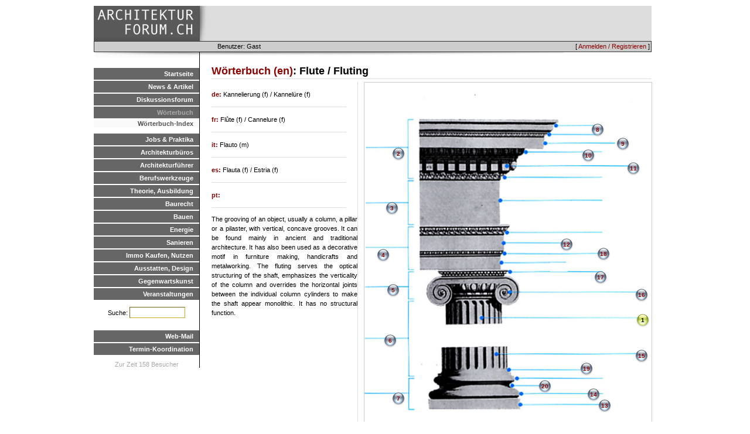

--- FILE ---
content_type: text/html; charset=UTF-8
request_url: https://arch-forum.ch/dictionary/details/en/416
body_size: 8455
content:
<HTML>
<HEAD>
  <TITLE>archforum.ch - architektur-forum.ch</TITLE>
  <link rel="stylesheet" type="text/css" href="/css/archforum/base.css" />
<link rel="stylesheet" type="text/css" href="/css/archforum/page.css" />
<link rel="stylesheet" type="text/css" href="/css/archforum/dict.css" />

  <script src="/js/mootools.js"></script>
<script src="/js/base.js"></script>
<script src="/js/mootools-more.js"></script>

  <link rel="stylesheet" type="text/css" href="/css/archforum/menu.css" />
  <link rel="stylesheet" type="text/css" href="/css/archforum/responsive.css" />
<script type="text/javascript" language="javascript" src="/localjs/responsive.js"></script>
<script type="text/javascript" language="javascript" src="/js/hammer.js"></script>
<meta name="viewport" content="width=device-width, initial-scale=1.0">
<script>
if (location.protocol != 'https:')
{
 location.href = 'https:' + window.location.href.substring(window.location.protocol.length);
}
</script>

<!-- Global site tag (gtag.js) - Google Analytics -->
<script async src="https://www.googletagmanager.com/gtag/js?id=G-DVT2BH1MDF"></script>
<script>
  window.dataLayer = window.dataLayer || [];
  function gtag(){dataLayer.push(arguments);}
  gtag('js', new Date());

  gtag('config', 'G-DVT2BH1MDF');
</script>


</HEAD>
<BODY>

<DIV id="container">
   <DIV id="wrap">
      <DIV id="logobar">
         <DIV id=menuicon></div>
         <DIV id=logo><A href=/></A></DIV>
         <DIV id=advertising>
              <DIV class=topadempty>

</DIV>
              <DIV class=topadempty>

</DIV>
              <DIV class=topadempty>

</DIV> <!-- imm: replace mod1 with adserv -->
          </DIV>
      </DIV>
      <DIV id="topmenu">
           
           <DIV id="loginmenu">[ <A href=/de/user/login>Anmelden / Registrieren</A> ]</DIV>
           <DIV id="userinfo">Benutzer: Gast</DIV>
      </DIV>

      <DIV id="menubar">
         <UL class=level_1><LI class=inactive><A href=/de/>Startseite</A><LI class=inactive><A href=/de/news/show>News & Artikel</A><LI class=inactive><A href=/de/forum/>Diskussionsforum</A><LI class=active><A href=/de/dictionary.html>Wörterbuch</A>
<UL class=level_2><LI class=active><A href=/de/dictionary/>Wörterbuch-Index</A></UL><LI class=inactive><A href=/de/jobs.html>Jobs & Praktika</A><LI class=inactive><A href=/de/verzeichnis>Architekturbüros</A><LI class=inactive><A href=/de/links/show/29>Architekturführer</A><LI class=inactive><A href=/de/tools.html>Berufswerkzeuge</A><LI class=inactive><A href=/de/theorie.html>Theorie, Ausbildung</A><LI class=inactive><A href=/de/baurecht.html>Baurecht</A><LI class=inactive><A href=/de/bauenintro.html>Bauen</A><LI class=inactive><A href=/de/energieintro.html>Energie</A><LI class=inactive><A href=/de/sanierenintro.html>Sanieren</A><LI class=inactive><A href=/de/immointro.html>Immo Kaufen, Nutzen</A><LI class=inactive><A href=/de/designintro.html>Ausstatten, Design</A><LI class=inactive><A href=/de/kunstintro.html>Gegenwartskunst</A><LI class=inactive><A href=/de/veranstaltungen.html>Veranstaltungen</A></UL>

        <DIV class=pagesearch><FORM method=POST action=/search/>Suche: 
        <INPUT type=text name=query size=10></form></DIV>


         <UL class=level_1>
             <LI class=inactive><A href="javascript:popup('http://mail.arch-forum.ch/horde',800,600);">Web-Mail</A>
             <LI class=inactive><A href="javascript:popup('http://www.doodle.ch/index.php.de',600,600,'scrollbars=yes');
">Termin-Koordination</A>
         </UL>

      <DIV class=sitestatus>
          Zur Zeit 158 Besucher
      </DIV>

      </DIV>

     <DIV id="content">
       <DIV id="contentpadding">
       <H2><A href=/dictionary/show/en/F>Wörterbuch (en)</A>: Flute / Fluting</H2>
<link rel='stylesheet' media='print' href='/css/archforum/print.css'>
<DIV class=imagebar>
<DIV class=imageholder><DIV class=absholder>
<DIV class=imagetag style='left: 463; top: 394'>1</DIV>
<IMG src=/files/dict/Ionische-Säulenordnung.jpg><OL>
<LI>Flute / Fluting
<LI><A href=/dictionary/details/en/213>Cornice/ Ledge</A>
<DIV class=secondimagetag style='left: 46; top: 110'><A href=/dictionary/details/en/213>2</A></DIV>
<LI><A href=/dictionary/details/en/397>Frieze </A>
<DIV class=secondimagetag style='left: 35; top: 203'><A href=/dictionary/details/en/397>3</A></DIV>
<LI><A href=/dictionary/details/en/398>Architrave</A>
<DIV class=secondimagetag style='left: 20; top: 283'><A href=/dictionary/details/en/398>4</A></DIV>
<LI><A href=/dictionary/details/en/325>Capital</A>
<DIV class=secondimagetag style='left: 37; top: 343'><A href=/dictionary/details/en/325>5</A></DIV>
<LI><A href=/dictionary/details/en/324>Schaft</A>
<DIV class=secondimagetag style='left: 32; top: 429'><A href=/dictionary/details/en/324>6</A></DIV>
<LI><A href=/dictionary/details/en/323>foundation</A>
<DIV class=secondimagetag style='left: 46; top: 528'><A href=/dictionary/details/en/323>7</A></DIV>
<LI><A href=/dictionary/details/en/401>Cornice moulding</A>
<DIV class=secondimagetag style='left: 386; top: 69'><A href=/dictionary/details/en/401>8</A></DIV>
<LI><A href=/dictionary/details/en/399>Geison  / Cornice</A>
<DIV class=secondimagetag style='left: 429; top: 93'><A href=/dictionary/details/en/399>9</A></DIV>
<LI><A href=/dictionary/details/en/409>Convex decorative trim</A>
<DIV class=secondimagetag style='left: 370; top: 113'><A href=/dictionary/details/en/409>10</A></DIV>
<LI><A href=/dictionary/details/en/410></A>
<DIV class=secondimagetag style='left: 447; top: 135'><A href=/dictionary/details/en/410>11</A></DIV>
<LI><A href=/dictionary/details/en/411>Fascia</A>
<DIV class=secondimagetag style='left: 333; top: 265'><A href=/dictionary/details/en/411>12</A></DIV>
<LI><A href=/dictionary/details/en/412>plinth</A>
<DIV class=secondimagetag style='left: 398; top: 540'><A href=/dictionary/details/en/412>13</A></DIV>
<LI><A href=/dictionary/details/en/413>Rundstab</A>
<DIV class=secondimagetag style='left: 379; top: 521'><A href=/dictionary/details/en/413>14</A></DIV>
<LI><A href=/dictionary/details/en/415>web, stud link, stem</A>
<DIV class=secondimagetag style='left: 461; top: 455'><A href=/dictionary/details/en/415>15</A></DIV>
<LI><A href=/dictionary/details/en/417>volute</A>
<DIV class=secondimagetag style='left: 461; top: 351'><A href=/dictionary/details/en/417>16</A></DIV>
<LI><A href=/dictionary/details/en/407>Abacus</A>
<DIV class=secondimagetag style='left: 391; top: 321'><A href=/dictionary/details/en/407>17</A></DIV>
<LI><A href=/dictionary/details/en/418>astragalus</A>
<DIV class=secondimagetag style='left: 396; top: 281'><A href=/dictionary/details/en/418>18</A></DIV>
<LI><A href=/dictionary/details/en/419></A>
<DIV class=secondimagetag style='left: 367; top: 477'><A href=/dictionary/details/en/419>19</A></DIV>
<LI><A href=/dictionary/details/en/13>Concave moulding/ Cavetto</A>
<DIV class=secondimagetag style='left: 296; top: 507'><A href=/dictionary/details/en/13>20</A></DIV>
</OL>
</DIV></DIV>
<DIV class=imageholder><DIV class=absholder>
<IMG src=/files/dict/K/Kannelierung.jpg><OL>
<LI>Flute / Fluting
</OL>
</DIV></DIV>
</DIV>
<DIV class=languagesnippet>
<STRONG><A href=/dictionary/details/de/416>de: </A></STRONG>
Kannelierung (f) / Kannelüre (f) 
</DIV>
<DIV class=languagesnippet>
<STRONG><A href=/dictionary/details/fr/416>fr: </A></STRONG>
Flûte (f) / Cannelure (f) 
</DIV>
<DIV class=languagesnippet>
<STRONG><A href=/dictionary/details/it/416>it: </A></STRONG>
Flauto (m) 
</DIV>
<DIV class=languagesnippet>
<STRONG><A href=/dictionary/details/es/416>es: </A></STRONG>
Flauta (f) / Estria (f) 
</DIV>
<DIV class=languagesnippet>
<STRONG><A href=/dictionary/details/pt/416>pt: </A></STRONG>

</DIV>
<p>The grooving of an object, usually a column, a pillar or a pilaster, with vertical, concave grooves. It can be found mainly in ancient and traditional architecture. It has also been used as a decorative motif in furniture making, handicrafts and metalworking. The fluting serves the optical structuring of the shaft, emphasizes the verticality of the column and overrides the horizontal joints between the individual column cylinders to make the shaft appear monolithic. It has no structural function. </p>

       
      </DIV>
     </DIV>

<DIV id="footer">
</DIV>


<!-- forge mod="content" cmd="show" arg="timer" / -->
</DIV>

</DIV>

</BODY>
</HTML>

--- FILE ---
content_type: text/css
request_url: https://arch-forum.ch/css/archforum/print.css
body_size: 104
content:
#logobar, #menubar, #topmenu, DIV.languagesnippet {
  display: none;
}

DIV.imagebar {
  float: none;
}
